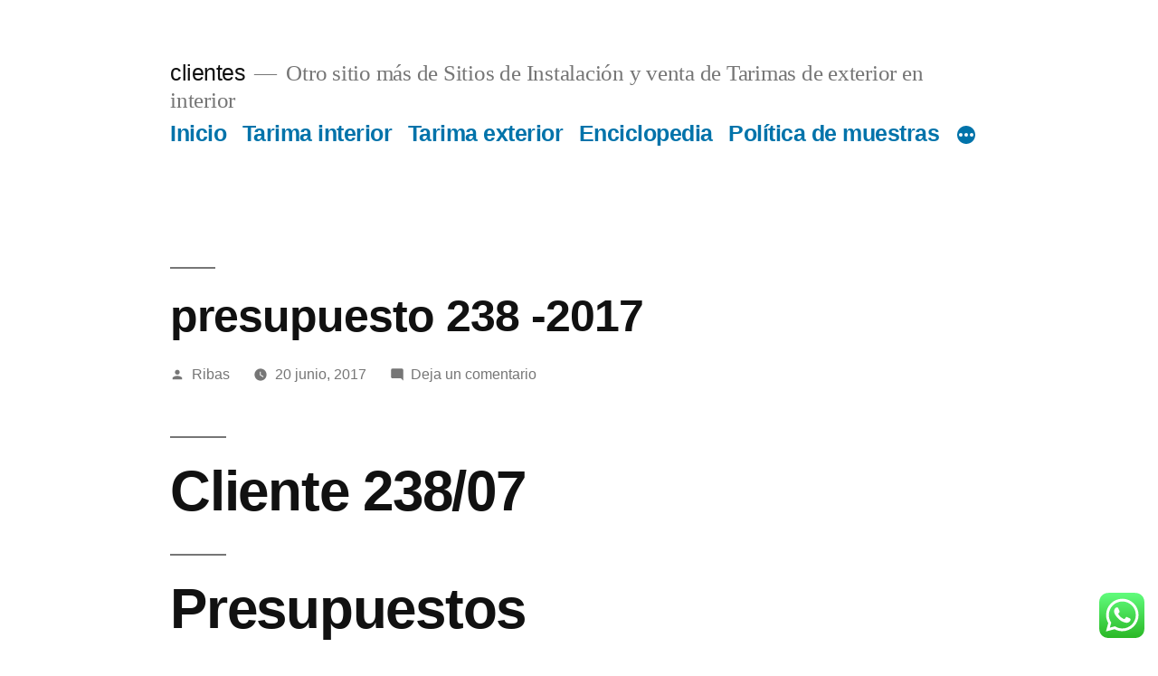

--- FILE ---
content_type: text/html; charset=utf-8
request_url: https://www.google.com/recaptcha/api2/anchor?ar=1&k=6LfKOx8UAAAAADFFEVzisg3fuJ7V4N4wQrCZlfB9&co=aHR0cHM6Ly9pbnN0YWxhY2lvbmRldGFyaW1hcy5jb206NDQz&hl=en&v=PoyoqOPhxBO7pBk68S4YbpHZ&theme=light&size=normal&anchor-ms=20000&execute-ms=30000&cb=4w0ply3q40fo
body_size: 49432
content:
<!DOCTYPE HTML><html dir="ltr" lang="en"><head><meta http-equiv="Content-Type" content="text/html; charset=UTF-8">
<meta http-equiv="X-UA-Compatible" content="IE=edge">
<title>reCAPTCHA</title>
<style type="text/css">
/* cyrillic-ext */
@font-face {
  font-family: 'Roboto';
  font-style: normal;
  font-weight: 400;
  font-stretch: 100%;
  src: url(//fonts.gstatic.com/s/roboto/v48/KFO7CnqEu92Fr1ME7kSn66aGLdTylUAMa3GUBHMdazTgWw.woff2) format('woff2');
  unicode-range: U+0460-052F, U+1C80-1C8A, U+20B4, U+2DE0-2DFF, U+A640-A69F, U+FE2E-FE2F;
}
/* cyrillic */
@font-face {
  font-family: 'Roboto';
  font-style: normal;
  font-weight: 400;
  font-stretch: 100%;
  src: url(//fonts.gstatic.com/s/roboto/v48/KFO7CnqEu92Fr1ME7kSn66aGLdTylUAMa3iUBHMdazTgWw.woff2) format('woff2');
  unicode-range: U+0301, U+0400-045F, U+0490-0491, U+04B0-04B1, U+2116;
}
/* greek-ext */
@font-face {
  font-family: 'Roboto';
  font-style: normal;
  font-weight: 400;
  font-stretch: 100%;
  src: url(//fonts.gstatic.com/s/roboto/v48/KFO7CnqEu92Fr1ME7kSn66aGLdTylUAMa3CUBHMdazTgWw.woff2) format('woff2');
  unicode-range: U+1F00-1FFF;
}
/* greek */
@font-face {
  font-family: 'Roboto';
  font-style: normal;
  font-weight: 400;
  font-stretch: 100%;
  src: url(//fonts.gstatic.com/s/roboto/v48/KFO7CnqEu92Fr1ME7kSn66aGLdTylUAMa3-UBHMdazTgWw.woff2) format('woff2');
  unicode-range: U+0370-0377, U+037A-037F, U+0384-038A, U+038C, U+038E-03A1, U+03A3-03FF;
}
/* math */
@font-face {
  font-family: 'Roboto';
  font-style: normal;
  font-weight: 400;
  font-stretch: 100%;
  src: url(//fonts.gstatic.com/s/roboto/v48/KFO7CnqEu92Fr1ME7kSn66aGLdTylUAMawCUBHMdazTgWw.woff2) format('woff2');
  unicode-range: U+0302-0303, U+0305, U+0307-0308, U+0310, U+0312, U+0315, U+031A, U+0326-0327, U+032C, U+032F-0330, U+0332-0333, U+0338, U+033A, U+0346, U+034D, U+0391-03A1, U+03A3-03A9, U+03B1-03C9, U+03D1, U+03D5-03D6, U+03F0-03F1, U+03F4-03F5, U+2016-2017, U+2034-2038, U+203C, U+2040, U+2043, U+2047, U+2050, U+2057, U+205F, U+2070-2071, U+2074-208E, U+2090-209C, U+20D0-20DC, U+20E1, U+20E5-20EF, U+2100-2112, U+2114-2115, U+2117-2121, U+2123-214F, U+2190, U+2192, U+2194-21AE, U+21B0-21E5, U+21F1-21F2, U+21F4-2211, U+2213-2214, U+2216-22FF, U+2308-230B, U+2310, U+2319, U+231C-2321, U+2336-237A, U+237C, U+2395, U+239B-23B7, U+23D0, U+23DC-23E1, U+2474-2475, U+25AF, U+25B3, U+25B7, U+25BD, U+25C1, U+25CA, U+25CC, U+25FB, U+266D-266F, U+27C0-27FF, U+2900-2AFF, U+2B0E-2B11, U+2B30-2B4C, U+2BFE, U+3030, U+FF5B, U+FF5D, U+1D400-1D7FF, U+1EE00-1EEFF;
}
/* symbols */
@font-face {
  font-family: 'Roboto';
  font-style: normal;
  font-weight: 400;
  font-stretch: 100%;
  src: url(//fonts.gstatic.com/s/roboto/v48/KFO7CnqEu92Fr1ME7kSn66aGLdTylUAMaxKUBHMdazTgWw.woff2) format('woff2');
  unicode-range: U+0001-000C, U+000E-001F, U+007F-009F, U+20DD-20E0, U+20E2-20E4, U+2150-218F, U+2190, U+2192, U+2194-2199, U+21AF, U+21E6-21F0, U+21F3, U+2218-2219, U+2299, U+22C4-22C6, U+2300-243F, U+2440-244A, U+2460-24FF, U+25A0-27BF, U+2800-28FF, U+2921-2922, U+2981, U+29BF, U+29EB, U+2B00-2BFF, U+4DC0-4DFF, U+FFF9-FFFB, U+10140-1018E, U+10190-1019C, U+101A0, U+101D0-101FD, U+102E0-102FB, U+10E60-10E7E, U+1D2C0-1D2D3, U+1D2E0-1D37F, U+1F000-1F0FF, U+1F100-1F1AD, U+1F1E6-1F1FF, U+1F30D-1F30F, U+1F315, U+1F31C, U+1F31E, U+1F320-1F32C, U+1F336, U+1F378, U+1F37D, U+1F382, U+1F393-1F39F, U+1F3A7-1F3A8, U+1F3AC-1F3AF, U+1F3C2, U+1F3C4-1F3C6, U+1F3CA-1F3CE, U+1F3D4-1F3E0, U+1F3ED, U+1F3F1-1F3F3, U+1F3F5-1F3F7, U+1F408, U+1F415, U+1F41F, U+1F426, U+1F43F, U+1F441-1F442, U+1F444, U+1F446-1F449, U+1F44C-1F44E, U+1F453, U+1F46A, U+1F47D, U+1F4A3, U+1F4B0, U+1F4B3, U+1F4B9, U+1F4BB, U+1F4BF, U+1F4C8-1F4CB, U+1F4D6, U+1F4DA, U+1F4DF, U+1F4E3-1F4E6, U+1F4EA-1F4ED, U+1F4F7, U+1F4F9-1F4FB, U+1F4FD-1F4FE, U+1F503, U+1F507-1F50B, U+1F50D, U+1F512-1F513, U+1F53E-1F54A, U+1F54F-1F5FA, U+1F610, U+1F650-1F67F, U+1F687, U+1F68D, U+1F691, U+1F694, U+1F698, U+1F6AD, U+1F6B2, U+1F6B9-1F6BA, U+1F6BC, U+1F6C6-1F6CF, U+1F6D3-1F6D7, U+1F6E0-1F6EA, U+1F6F0-1F6F3, U+1F6F7-1F6FC, U+1F700-1F7FF, U+1F800-1F80B, U+1F810-1F847, U+1F850-1F859, U+1F860-1F887, U+1F890-1F8AD, U+1F8B0-1F8BB, U+1F8C0-1F8C1, U+1F900-1F90B, U+1F93B, U+1F946, U+1F984, U+1F996, U+1F9E9, U+1FA00-1FA6F, U+1FA70-1FA7C, U+1FA80-1FA89, U+1FA8F-1FAC6, U+1FACE-1FADC, U+1FADF-1FAE9, U+1FAF0-1FAF8, U+1FB00-1FBFF;
}
/* vietnamese */
@font-face {
  font-family: 'Roboto';
  font-style: normal;
  font-weight: 400;
  font-stretch: 100%;
  src: url(//fonts.gstatic.com/s/roboto/v48/KFO7CnqEu92Fr1ME7kSn66aGLdTylUAMa3OUBHMdazTgWw.woff2) format('woff2');
  unicode-range: U+0102-0103, U+0110-0111, U+0128-0129, U+0168-0169, U+01A0-01A1, U+01AF-01B0, U+0300-0301, U+0303-0304, U+0308-0309, U+0323, U+0329, U+1EA0-1EF9, U+20AB;
}
/* latin-ext */
@font-face {
  font-family: 'Roboto';
  font-style: normal;
  font-weight: 400;
  font-stretch: 100%;
  src: url(//fonts.gstatic.com/s/roboto/v48/KFO7CnqEu92Fr1ME7kSn66aGLdTylUAMa3KUBHMdazTgWw.woff2) format('woff2');
  unicode-range: U+0100-02BA, U+02BD-02C5, U+02C7-02CC, U+02CE-02D7, U+02DD-02FF, U+0304, U+0308, U+0329, U+1D00-1DBF, U+1E00-1E9F, U+1EF2-1EFF, U+2020, U+20A0-20AB, U+20AD-20C0, U+2113, U+2C60-2C7F, U+A720-A7FF;
}
/* latin */
@font-face {
  font-family: 'Roboto';
  font-style: normal;
  font-weight: 400;
  font-stretch: 100%;
  src: url(//fonts.gstatic.com/s/roboto/v48/KFO7CnqEu92Fr1ME7kSn66aGLdTylUAMa3yUBHMdazQ.woff2) format('woff2');
  unicode-range: U+0000-00FF, U+0131, U+0152-0153, U+02BB-02BC, U+02C6, U+02DA, U+02DC, U+0304, U+0308, U+0329, U+2000-206F, U+20AC, U+2122, U+2191, U+2193, U+2212, U+2215, U+FEFF, U+FFFD;
}
/* cyrillic-ext */
@font-face {
  font-family: 'Roboto';
  font-style: normal;
  font-weight: 500;
  font-stretch: 100%;
  src: url(//fonts.gstatic.com/s/roboto/v48/KFO7CnqEu92Fr1ME7kSn66aGLdTylUAMa3GUBHMdazTgWw.woff2) format('woff2');
  unicode-range: U+0460-052F, U+1C80-1C8A, U+20B4, U+2DE0-2DFF, U+A640-A69F, U+FE2E-FE2F;
}
/* cyrillic */
@font-face {
  font-family: 'Roboto';
  font-style: normal;
  font-weight: 500;
  font-stretch: 100%;
  src: url(//fonts.gstatic.com/s/roboto/v48/KFO7CnqEu92Fr1ME7kSn66aGLdTylUAMa3iUBHMdazTgWw.woff2) format('woff2');
  unicode-range: U+0301, U+0400-045F, U+0490-0491, U+04B0-04B1, U+2116;
}
/* greek-ext */
@font-face {
  font-family: 'Roboto';
  font-style: normal;
  font-weight: 500;
  font-stretch: 100%;
  src: url(//fonts.gstatic.com/s/roboto/v48/KFO7CnqEu92Fr1ME7kSn66aGLdTylUAMa3CUBHMdazTgWw.woff2) format('woff2');
  unicode-range: U+1F00-1FFF;
}
/* greek */
@font-face {
  font-family: 'Roboto';
  font-style: normal;
  font-weight: 500;
  font-stretch: 100%;
  src: url(//fonts.gstatic.com/s/roboto/v48/KFO7CnqEu92Fr1ME7kSn66aGLdTylUAMa3-UBHMdazTgWw.woff2) format('woff2');
  unicode-range: U+0370-0377, U+037A-037F, U+0384-038A, U+038C, U+038E-03A1, U+03A3-03FF;
}
/* math */
@font-face {
  font-family: 'Roboto';
  font-style: normal;
  font-weight: 500;
  font-stretch: 100%;
  src: url(//fonts.gstatic.com/s/roboto/v48/KFO7CnqEu92Fr1ME7kSn66aGLdTylUAMawCUBHMdazTgWw.woff2) format('woff2');
  unicode-range: U+0302-0303, U+0305, U+0307-0308, U+0310, U+0312, U+0315, U+031A, U+0326-0327, U+032C, U+032F-0330, U+0332-0333, U+0338, U+033A, U+0346, U+034D, U+0391-03A1, U+03A3-03A9, U+03B1-03C9, U+03D1, U+03D5-03D6, U+03F0-03F1, U+03F4-03F5, U+2016-2017, U+2034-2038, U+203C, U+2040, U+2043, U+2047, U+2050, U+2057, U+205F, U+2070-2071, U+2074-208E, U+2090-209C, U+20D0-20DC, U+20E1, U+20E5-20EF, U+2100-2112, U+2114-2115, U+2117-2121, U+2123-214F, U+2190, U+2192, U+2194-21AE, U+21B0-21E5, U+21F1-21F2, U+21F4-2211, U+2213-2214, U+2216-22FF, U+2308-230B, U+2310, U+2319, U+231C-2321, U+2336-237A, U+237C, U+2395, U+239B-23B7, U+23D0, U+23DC-23E1, U+2474-2475, U+25AF, U+25B3, U+25B7, U+25BD, U+25C1, U+25CA, U+25CC, U+25FB, U+266D-266F, U+27C0-27FF, U+2900-2AFF, U+2B0E-2B11, U+2B30-2B4C, U+2BFE, U+3030, U+FF5B, U+FF5D, U+1D400-1D7FF, U+1EE00-1EEFF;
}
/* symbols */
@font-face {
  font-family: 'Roboto';
  font-style: normal;
  font-weight: 500;
  font-stretch: 100%;
  src: url(//fonts.gstatic.com/s/roboto/v48/KFO7CnqEu92Fr1ME7kSn66aGLdTylUAMaxKUBHMdazTgWw.woff2) format('woff2');
  unicode-range: U+0001-000C, U+000E-001F, U+007F-009F, U+20DD-20E0, U+20E2-20E4, U+2150-218F, U+2190, U+2192, U+2194-2199, U+21AF, U+21E6-21F0, U+21F3, U+2218-2219, U+2299, U+22C4-22C6, U+2300-243F, U+2440-244A, U+2460-24FF, U+25A0-27BF, U+2800-28FF, U+2921-2922, U+2981, U+29BF, U+29EB, U+2B00-2BFF, U+4DC0-4DFF, U+FFF9-FFFB, U+10140-1018E, U+10190-1019C, U+101A0, U+101D0-101FD, U+102E0-102FB, U+10E60-10E7E, U+1D2C0-1D2D3, U+1D2E0-1D37F, U+1F000-1F0FF, U+1F100-1F1AD, U+1F1E6-1F1FF, U+1F30D-1F30F, U+1F315, U+1F31C, U+1F31E, U+1F320-1F32C, U+1F336, U+1F378, U+1F37D, U+1F382, U+1F393-1F39F, U+1F3A7-1F3A8, U+1F3AC-1F3AF, U+1F3C2, U+1F3C4-1F3C6, U+1F3CA-1F3CE, U+1F3D4-1F3E0, U+1F3ED, U+1F3F1-1F3F3, U+1F3F5-1F3F7, U+1F408, U+1F415, U+1F41F, U+1F426, U+1F43F, U+1F441-1F442, U+1F444, U+1F446-1F449, U+1F44C-1F44E, U+1F453, U+1F46A, U+1F47D, U+1F4A3, U+1F4B0, U+1F4B3, U+1F4B9, U+1F4BB, U+1F4BF, U+1F4C8-1F4CB, U+1F4D6, U+1F4DA, U+1F4DF, U+1F4E3-1F4E6, U+1F4EA-1F4ED, U+1F4F7, U+1F4F9-1F4FB, U+1F4FD-1F4FE, U+1F503, U+1F507-1F50B, U+1F50D, U+1F512-1F513, U+1F53E-1F54A, U+1F54F-1F5FA, U+1F610, U+1F650-1F67F, U+1F687, U+1F68D, U+1F691, U+1F694, U+1F698, U+1F6AD, U+1F6B2, U+1F6B9-1F6BA, U+1F6BC, U+1F6C6-1F6CF, U+1F6D3-1F6D7, U+1F6E0-1F6EA, U+1F6F0-1F6F3, U+1F6F7-1F6FC, U+1F700-1F7FF, U+1F800-1F80B, U+1F810-1F847, U+1F850-1F859, U+1F860-1F887, U+1F890-1F8AD, U+1F8B0-1F8BB, U+1F8C0-1F8C1, U+1F900-1F90B, U+1F93B, U+1F946, U+1F984, U+1F996, U+1F9E9, U+1FA00-1FA6F, U+1FA70-1FA7C, U+1FA80-1FA89, U+1FA8F-1FAC6, U+1FACE-1FADC, U+1FADF-1FAE9, U+1FAF0-1FAF8, U+1FB00-1FBFF;
}
/* vietnamese */
@font-face {
  font-family: 'Roboto';
  font-style: normal;
  font-weight: 500;
  font-stretch: 100%;
  src: url(//fonts.gstatic.com/s/roboto/v48/KFO7CnqEu92Fr1ME7kSn66aGLdTylUAMa3OUBHMdazTgWw.woff2) format('woff2');
  unicode-range: U+0102-0103, U+0110-0111, U+0128-0129, U+0168-0169, U+01A0-01A1, U+01AF-01B0, U+0300-0301, U+0303-0304, U+0308-0309, U+0323, U+0329, U+1EA0-1EF9, U+20AB;
}
/* latin-ext */
@font-face {
  font-family: 'Roboto';
  font-style: normal;
  font-weight: 500;
  font-stretch: 100%;
  src: url(//fonts.gstatic.com/s/roboto/v48/KFO7CnqEu92Fr1ME7kSn66aGLdTylUAMa3KUBHMdazTgWw.woff2) format('woff2');
  unicode-range: U+0100-02BA, U+02BD-02C5, U+02C7-02CC, U+02CE-02D7, U+02DD-02FF, U+0304, U+0308, U+0329, U+1D00-1DBF, U+1E00-1E9F, U+1EF2-1EFF, U+2020, U+20A0-20AB, U+20AD-20C0, U+2113, U+2C60-2C7F, U+A720-A7FF;
}
/* latin */
@font-face {
  font-family: 'Roboto';
  font-style: normal;
  font-weight: 500;
  font-stretch: 100%;
  src: url(//fonts.gstatic.com/s/roboto/v48/KFO7CnqEu92Fr1ME7kSn66aGLdTylUAMa3yUBHMdazQ.woff2) format('woff2');
  unicode-range: U+0000-00FF, U+0131, U+0152-0153, U+02BB-02BC, U+02C6, U+02DA, U+02DC, U+0304, U+0308, U+0329, U+2000-206F, U+20AC, U+2122, U+2191, U+2193, U+2212, U+2215, U+FEFF, U+FFFD;
}
/* cyrillic-ext */
@font-face {
  font-family: 'Roboto';
  font-style: normal;
  font-weight: 900;
  font-stretch: 100%;
  src: url(//fonts.gstatic.com/s/roboto/v48/KFO7CnqEu92Fr1ME7kSn66aGLdTylUAMa3GUBHMdazTgWw.woff2) format('woff2');
  unicode-range: U+0460-052F, U+1C80-1C8A, U+20B4, U+2DE0-2DFF, U+A640-A69F, U+FE2E-FE2F;
}
/* cyrillic */
@font-face {
  font-family: 'Roboto';
  font-style: normal;
  font-weight: 900;
  font-stretch: 100%;
  src: url(//fonts.gstatic.com/s/roboto/v48/KFO7CnqEu92Fr1ME7kSn66aGLdTylUAMa3iUBHMdazTgWw.woff2) format('woff2');
  unicode-range: U+0301, U+0400-045F, U+0490-0491, U+04B0-04B1, U+2116;
}
/* greek-ext */
@font-face {
  font-family: 'Roboto';
  font-style: normal;
  font-weight: 900;
  font-stretch: 100%;
  src: url(//fonts.gstatic.com/s/roboto/v48/KFO7CnqEu92Fr1ME7kSn66aGLdTylUAMa3CUBHMdazTgWw.woff2) format('woff2');
  unicode-range: U+1F00-1FFF;
}
/* greek */
@font-face {
  font-family: 'Roboto';
  font-style: normal;
  font-weight: 900;
  font-stretch: 100%;
  src: url(//fonts.gstatic.com/s/roboto/v48/KFO7CnqEu92Fr1ME7kSn66aGLdTylUAMa3-UBHMdazTgWw.woff2) format('woff2');
  unicode-range: U+0370-0377, U+037A-037F, U+0384-038A, U+038C, U+038E-03A1, U+03A3-03FF;
}
/* math */
@font-face {
  font-family: 'Roboto';
  font-style: normal;
  font-weight: 900;
  font-stretch: 100%;
  src: url(//fonts.gstatic.com/s/roboto/v48/KFO7CnqEu92Fr1ME7kSn66aGLdTylUAMawCUBHMdazTgWw.woff2) format('woff2');
  unicode-range: U+0302-0303, U+0305, U+0307-0308, U+0310, U+0312, U+0315, U+031A, U+0326-0327, U+032C, U+032F-0330, U+0332-0333, U+0338, U+033A, U+0346, U+034D, U+0391-03A1, U+03A3-03A9, U+03B1-03C9, U+03D1, U+03D5-03D6, U+03F0-03F1, U+03F4-03F5, U+2016-2017, U+2034-2038, U+203C, U+2040, U+2043, U+2047, U+2050, U+2057, U+205F, U+2070-2071, U+2074-208E, U+2090-209C, U+20D0-20DC, U+20E1, U+20E5-20EF, U+2100-2112, U+2114-2115, U+2117-2121, U+2123-214F, U+2190, U+2192, U+2194-21AE, U+21B0-21E5, U+21F1-21F2, U+21F4-2211, U+2213-2214, U+2216-22FF, U+2308-230B, U+2310, U+2319, U+231C-2321, U+2336-237A, U+237C, U+2395, U+239B-23B7, U+23D0, U+23DC-23E1, U+2474-2475, U+25AF, U+25B3, U+25B7, U+25BD, U+25C1, U+25CA, U+25CC, U+25FB, U+266D-266F, U+27C0-27FF, U+2900-2AFF, U+2B0E-2B11, U+2B30-2B4C, U+2BFE, U+3030, U+FF5B, U+FF5D, U+1D400-1D7FF, U+1EE00-1EEFF;
}
/* symbols */
@font-face {
  font-family: 'Roboto';
  font-style: normal;
  font-weight: 900;
  font-stretch: 100%;
  src: url(//fonts.gstatic.com/s/roboto/v48/KFO7CnqEu92Fr1ME7kSn66aGLdTylUAMaxKUBHMdazTgWw.woff2) format('woff2');
  unicode-range: U+0001-000C, U+000E-001F, U+007F-009F, U+20DD-20E0, U+20E2-20E4, U+2150-218F, U+2190, U+2192, U+2194-2199, U+21AF, U+21E6-21F0, U+21F3, U+2218-2219, U+2299, U+22C4-22C6, U+2300-243F, U+2440-244A, U+2460-24FF, U+25A0-27BF, U+2800-28FF, U+2921-2922, U+2981, U+29BF, U+29EB, U+2B00-2BFF, U+4DC0-4DFF, U+FFF9-FFFB, U+10140-1018E, U+10190-1019C, U+101A0, U+101D0-101FD, U+102E0-102FB, U+10E60-10E7E, U+1D2C0-1D2D3, U+1D2E0-1D37F, U+1F000-1F0FF, U+1F100-1F1AD, U+1F1E6-1F1FF, U+1F30D-1F30F, U+1F315, U+1F31C, U+1F31E, U+1F320-1F32C, U+1F336, U+1F378, U+1F37D, U+1F382, U+1F393-1F39F, U+1F3A7-1F3A8, U+1F3AC-1F3AF, U+1F3C2, U+1F3C4-1F3C6, U+1F3CA-1F3CE, U+1F3D4-1F3E0, U+1F3ED, U+1F3F1-1F3F3, U+1F3F5-1F3F7, U+1F408, U+1F415, U+1F41F, U+1F426, U+1F43F, U+1F441-1F442, U+1F444, U+1F446-1F449, U+1F44C-1F44E, U+1F453, U+1F46A, U+1F47D, U+1F4A3, U+1F4B0, U+1F4B3, U+1F4B9, U+1F4BB, U+1F4BF, U+1F4C8-1F4CB, U+1F4D6, U+1F4DA, U+1F4DF, U+1F4E3-1F4E6, U+1F4EA-1F4ED, U+1F4F7, U+1F4F9-1F4FB, U+1F4FD-1F4FE, U+1F503, U+1F507-1F50B, U+1F50D, U+1F512-1F513, U+1F53E-1F54A, U+1F54F-1F5FA, U+1F610, U+1F650-1F67F, U+1F687, U+1F68D, U+1F691, U+1F694, U+1F698, U+1F6AD, U+1F6B2, U+1F6B9-1F6BA, U+1F6BC, U+1F6C6-1F6CF, U+1F6D3-1F6D7, U+1F6E0-1F6EA, U+1F6F0-1F6F3, U+1F6F7-1F6FC, U+1F700-1F7FF, U+1F800-1F80B, U+1F810-1F847, U+1F850-1F859, U+1F860-1F887, U+1F890-1F8AD, U+1F8B0-1F8BB, U+1F8C0-1F8C1, U+1F900-1F90B, U+1F93B, U+1F946, U+1F984, U+1F996, U+1F9E9, U+1FA00-1FA6F, U+1FA70-1FA7C, U+1FA80-1FA89, U+1FA8F-1FAC6, U+1FACE-1FADC, U+1FADF-1FAE9, U+1FAF0-1FAF8, U+1FB00-1FBFF;
}
/* vietnamese */
@font-face {
  font-family: 'Roboto';
  font-style: normal;
  font-weight: 900;
  font-stretch: 100%;
  src: url(//fonts.gstatic.com/s/roboto/v48/KFO7CnqEu92Fr1ME7kSn66aGLdTylUAMa3OUBHMdazTgWw.woff2) format('woff2');
  unicode-range: U+0102-0103, U+0110-0111, U+0128-0129, U+0168-0169, U+01A0-01A1, U+01AF-01B0, U+0300-0301, U+0303-0304, U+0308-0309, U+0323, U+0329, U+1EA0-1EF9, U+20AB;
}
/* latin-ext */
@font-face {
  font-family: 'Roboto';
  font-style: normal;
  font-weight: 900;
  font-stretch: 100%;
  src: url(//fonts.gstatic.com/s/roboto/v48/KFO7CnqEu92Fr1ME7kSn66aGLdTylUAMa3KUBHMdazTgWw.woff2) format('woff2');
  unicode-range: U+0100-02BA, U+02BD-02C5, U+02C7-02CC, U+02CE-02D7, U+02DD-02FF, U+0304, U+0308, U+0329, U+1D00-1DBF, U+1E00-1E9F, U+1EF2-1EFF, U+2020, U+20A0-20AB, U+20AD-20C0, U+2113, U+2C60-2C7F, U+A720-A7FF;
}
/* latin */
@font-face {
  font-family: 'Roboto';
  font-style: normal;
  font-weight: 900;
  font-stretch: 100%;
  src: url(//fonts.gstatic.com/s/roboto/v48/KFO7CnqEu92Fr1ME7kSn66aGLdTylUAMa3yUBHMdazQ.woff2) format('woff2');
  unicode-range: U+0000-00FF, U+0131, U+0152-0153, U+02BB-02BC, U+02C6, U+02DA, U+02DC, U+0304, U+0308, U+0329, U+2000-206F, U+20AC, U+2122, U+2191, U+2193, U+2212, U+2215, U+FEFF, U+FFFD;
}

</style>
<link rel="stylesheet" type="text/css" href="https://www.gstatic.com/recaptcha/releases/PoyoqOPhxBO7pBk68S4YbpHZ/styles__ltr.css">
<script nonce="mYy2MLzetW8drvamDB2nVw" type="text/javascript">window['__recaptcha_api'] = 'https://www.google.com/recaptcha/api2/';</script>
<script type="text/javascript" src="https://www.gstatic.com/recaptcha/releases/PoyoqOPhxBO7pBk68S4YbpHZ/recaptcha__en.js" nonce="mYy2MLzetW8drvamDB2nVw">
      
    </script></head>
<body><div id="rc-anchor-alert" class="rc-anchor-alert"></div>
<input type="hidden" id="recaptcha-token" value="[base64]">
<script type="text/javascript" nonce="mYy2MLzetW8drvamDB2nVw">
      recaptcha.anchor.Main.init("[\x22ainput\x22,[\x22bgdata\x22,\x22\x22,\[base64]/[base64]/[base64]/[base64]/cjw8ejpyPj4+eil9Y2F0Y2gobCl7dGhyb3cgbDt9fSxIPWZ1bmN0aW9uKHcsdCx6KXtpZih3PT0xOTR8fHc9PTIwOCl0LnZbd10/dC52W3ddLmNvbmNhdCh6KTp0LnZbd109b2Yoeix0KTtlbHNle2lmKHQuYkImJnchPTMxNylyZXR1cm47dz09NjZ8fHc9PTEyMnx8dz09NDcwfHx3PT00NHx8dz09NDE2fHx3PT0zOTd8fHc9PTQyMXx8dz09Njh8fHc9PTcwfHx3PT0xODQ/[base64]/[base64]/[base64]/bmV3IGRbVl0oSlswXSk6cD09Mj9uZXcgZFtWXShKWzBdLEpbMV0pOnA9PTM/bmV3IGRbVl0oSlswXSxKWzFdLEpbMl0pOnA9PTQ/[base64]/[base64]/[base64]/[base64]\x22,\[base64]\\u003d\\u003d\x22,\x22YsOUwogzQHzCnsOrwpTCiX/DpsOUw4DCkcKCe15MazfCpSTClsKMNzjDhg7DsxbDuMOtw7RCwohPw53CjMK6wpDCqsK9ckTDtsKQw51REhw5wrs2JMO1O8KhOMKIwod6wq/Dl8Okw7xNW8Kewp3DqS0dwpXDk8OcacKewrQ7VMO/d8KcJ8OeccOfw7rDtk7DpsKpJMKHVyjCtB/DlmURwpl2w6PDoGzCqH3Cm8KPXcODbwvDq8OxDcKKXMOpJRzCkMO5woLDoldwKcOhHsKFw6rDgDPDtsOVwo3CgMKmRsK/w4TCmMOWw7HDvC8iAMKlTsOmHggzUsO8TAfDqSLDhcK+bMKJSsK4wqDCkMKvGirCisKxwpbCryFKw5TCiVA/RcO0Xy5MwqnDrgXDjMKsw6XCqsOvw7g4JsOhwpfCvcKmGMOMwr82wo7DvMKKwo7CpcKpDhU2wpRwfE3DmkDCvk7CpiDDukvDn8OATj4xw6bCokLDokIlUyfCj8OoKcOJwr/CvsKILsOJw73DrcOLw4hDQ2cmRG0yVQ8Jw4nDjcOUwrjDsnQiZDQHwoDCkx50XcOcR1psdcO6OV05fDDCicOtwoYRPVHDknbDlUbCuMOOVcOVw5kLdMOIw6jDpm/[base64]/[base64]/wpcxf19bwozCuwFcw5dUw7PCm8Kbw7fDv8OxAVY2wrV/[base64]/[base64]/DlH4nbsOSUMKNFcOTLcOfIcKrw5EiwowTwrPDrcK1Yg9XSMKRw6LCiEbDjWNTEsKdMmYLI0zDgldHQWfCjAjDrMOiw7zCpXhGwqjCi00Xcg5ddcOqwp0pw5Rsw5VqE1/ChmAFwrhsRUXCjTjDhgXDmsK7w4DChnZxN8OjwrjDvMOhNWg5a3BEwqcbZcOewqzCj0dMw5YqZzwXw7RVw7bCtQk0VB9uw7prXsOLLMKowqrDmMKNw5Jaw7jCliXCpMOYw4olfMKBwrRQwrpuJGIKw6dXP8OwPQbDn8K+HsOMe8OrOsKeOcKtez7CgMK/ScO6w4JmOy8xw4zCq2jDtj/[base64]/wo8Nwp3CrMKqCVPCl8OSZnwrwoEtWiTDkVDDhkzDvBvCsWVJw7wow516w6djw7ASw4HDq8OQY8KTV8KUwqHCrMO6woZTRcOKDCzCtMKAw4jCmcKNwoVWFU3Cmn7ClsK/[base64]/DrcOQw6jDuMK+w6vDv1HDusKpKE3Cv8ORw5DDkMK4w7RvNHMnw4V8J8KywrNtw4UhAcKgAgjCucKhw6zDiMOhwpvDsiBYw7gOFMOIw4rDuwrDhcO5N8O0w6l+w68Kw6tmwqZTb1HDlGUlw4kBfsO8w7hSBMKvfMOPOBlVw77DnSjCpX/CqnrDrjPCp0LDknouehvCrH7DhnRvZcOdwq8LwrhXwoc0wqhAw7lBVsO/Jh7DjlR8KMKxw6VsX1Fbw6hzPMKww4lrw7/DqMOTwr0CJcOzwo04FMK7wpnDpsKhw6jCiDY2wq7CiidhA8KpdsOyGsK4w7ofwqsDwpwieX/[base64]/[base64]/CmMKGbMKJwrPDucO7w64OPi91w79DNsKwwpLCijHCt8KWw4cGwqfCpsKaw6/Cvztmw5fDjzhfbMKMFTZXwpXDssOLw6HDuzZ1f8OPOcO1w4hGXMOpIHNYwqUiZ8OmwoEIwoEsw6nCsmgHw5/[base64]/DkDQddVLCr8KAHinDi8Ofw7krPH3CiBLDv8Obwos4w4zDqcOkYTzDo8Oww4QOVcKmwq3DscO9Gj49SlbDs3IowrBRL8KeBMOCwqcJwphZw7LChsOIDsK0w7A0wonCjMOXwpMgw5zCjXLDtMOSKwVywrLCjhc+KsKdQsOPwoDCscOqw7rDqm/[base64]/Dv8OMb0LDrMKeLRh+F8KQMR9WwqTDm8OUZHsjw7BKZCY/w4w2BCzDncK7wr8KZ8Oaw5PCiMKeLBDCicO4wrbDokjDgsOfw6dmw7RLGC3CmcOuK8KbRg7Dq8OMCkjCjMKgwpFND0Uww6oFPXFbTsOHwpp5wpXCk8OAw410Sx/CgmMEwpVFw5UGw5YUw64Ow4HCj8O3w5sEVMKNCCjDo8K3wrpLwrHDgGvDscOhw4c+G0Z8w4jDl8Kbw51QLBJzw6jCk1PCucOuMMKqw5fCo0F/wpBuw7Izwp7CrsKyw5d3RXrDhDrDgjvCu8K3CcOBwokqwr7DvsO3JljCn0XCiDDCm0TClMK5AcObacKXTX3DmsK7w4XCmcOffMKQw5vDgsK6WcK1IcOgP8Oyw6cAUMOmMcK5w7fCu8KRw6c2wqNrwok2w7Enw6rDlMK/w57CuMK+YyNzGCUVM0p0wqZbw7rDnsOywqjCtGPCksKuXBViw41QDkZ4w4NMExXDsxHCpXw6woJQwqw5wp51w4YAwq/DkRAlTMOSw7fCtQNGwqzDiU3DtsKXc8KYw7TDk8K1woHDnsOdw7PDmgrCjH5Gw7DClxJHEMOmwp4LwobCpRDChcKrW8K9wrTDicO/EcKkwqt1DQbCm8KETg5eOXY/EElrF1TDjsKcZloDw79vw6MOejtowpjDocKDRRdtSsKdXmRrUAcwV8O/U8O9DsKsJMK1wqAEw5ARwrY2wqcbw5xBeQ87BVFAwpQsZiTDqMKZw4ZiwqXCgS3DlwfDqcKbw5jCvC/Dj8K9YsKBwq0wwrXClVUGIDMbKsK+NyADMcObHcKzaALChzDDksKXPjZiwqIew79xwqfDgcOudioTWcKiw67Cm3DDngTCksKRwrbCiFZZdHArwqJcwpHCrFjDhmvChzFiw7bCi0vCrFbCqU3Di8OTw4gpw4NUCCzDrMKBwog/w4YuE8K1w4zCt8O3w7LCnABAwpXCusO4P8O6wpXDtcOBw5Bvw7vCgMK8w4o3wofCkMOzw5Fcw4XCj2w/wrbCusKvw6R2w4BRwqxac8OYZBzDslXDsMK1wqRGwpTDpcOZD17CtMKQwpzCvmBkPcKrw5RTworDtcK/b8OgRCfDnxbDvzPDjTp4AsKgShrCu8OxwoF2wqwlbsKFw7DCpxzDmsOaAnPCn3gYCMKZf8KwC2LDhTHCv2LDintufsKwwoDDs2FrEk0OTx5fB3I2w4phJx/[base64]/Dv8Ozwrw9DgEywrcodcKgw7zCm1bDg0vClz7CssOLw5FAwqLDvMKXwrDClz9BaMOhwqTDisOvwrxAL2DDgMOewr5TfcKbw77CnMOvw4rCsMKKw7zCmTrDvcKnwrR0w5J/w5QwDcO3c8OVw7hME8KIw6vCtMOuw6cMVzYdQSvDk2XCu2PDjGTCjHc8UsKGSMOzPsK4QSNNwpE8OyTDnm/Cn8O7CsKFw47CvWh0wrERGsOxGcOHwpZ0UcKCQ8KIGilBw6tbf3l3aMOTwp/DoxHCrBd5w6/DhcK+RcKfw5vDigXCuMKrZMOWEyJwNMKoTlBwwoMtwp4Lw45zw7YVw4xLQsOYw7snwrLDvcOxwqdiwoPDgGhCWcKgdsKLAMKww57DuXkpUMKQFcKzQ1bCsF/DrxnDhwVvTXLCkjEpw7vDuVrDrlhCW8K3w6zDoMOGw7HCjAZ6HsO6HisXw4BVw7TDmS/Cv8Kzw7xuw4/[base64]/DtsO0wpHDjMOUVcO1w5RCw69ddg5ibkh5OT7Clmp4w5AQw7jDgcO7w7HDi8O/cMOMwrgvN8K5ZsOkwp/CmHopZCrCiVjDjlnDnMK/w5TCncOmwpd+w44KehnDuS/CuEjCvT7DscOcw4JOHMKrwq4xTMKnDcOGPMOxw5/[base64]/[base64]/DhG8Rw7vDnMOyBsOyFnQdw6zCsUMAwpliVMOIwovCrX3DusKXwrJGOMOywpLCgCPDjzLCm8KHLTQ6wrhIGkF+asKmwoMrG3vCvsOPwrk4w4/DgsKVNQoIwr1hwoLDssKkcQoGdcKKP29JwqcSwoPDuFMrFcKRw6AMO05RHW9nMlkxw44/YcO/DMO1RQrDgsOYb1LDoFDCo8OOS8KPLFslW8Ogw5ZoZMORfSXDp8OzBMKrw6UMwpU9DFjDsMO8RsOmb3PCucK7w40Vw7IQw6vCpsOZw7A8YV0wXsKLw58GKcObwrcNwqJ/[base64]/wphPw6ZyB8OYZGNzwrUsYMKpCkUlwqpHw6XCjUcpw79Rw7dTw4bDgThJAAk1BsKrSsOREMK/ZkgsVcOlwrbCv8OswoU1TsKlY8Kjw47DmsK3M8ONwpHCilxoD8KDdEoddMKSwqdvTlnDusKMwoBcXGBJwo9Nb8OYw5d/ZMOzwqzDqXsif2E7w6QGwrgMOWgvWMOwYsK2YB7CgcOswqTCqFp/UMKESn48worDmcKPLMO8JcKEwrEtwqfCpE5Dwq81TAjDqXkMw60RMVzCvsO+bGFeZUPDsMO5EHrCgzjDhg10RikOwqzDukXDrVpIwovDuj0rwrUkwpwrCMOEw5hmEW7DjMKGw79QURkvHMOSw7TDkkdPMR3DtjXCqsOMwoN/[base64]/DlTvChxJ2wqNGVFFzw6TCosKTax/Dr8O0w7PCvGBpwo8Lw4jDhDzCvMKODcKUwrPDnMKHw63CtHXDmcOvwqxuGQ/DscKQw4fDnW96w7pyCivDrwx1YMOuw4nDlV1fw4FNKUnDmcKsfXgjfnsAw4jCjMOvWGDDmi9nwqsBw7XCjMOwGcKNIMK/w4xkw7JSFcOmwq/Dt8KGShfCq0/DqUJ1wqjCgWNcD8KbFQdEORFVwpXCsMO2P1BKBzTCgMKAw5Ngw77Dm8K+IsOfTsO3w5LCtg0aPmfDs3skwooOwoHDoMOGAWlMwpjChxRKw67CqcOxCsOKc8KGXANzw6nDrhHCnUTCn3RzWMKEw7R9URQ/wrR6Wy7Chy0aa8KPwqjCqC5pw4PCuzLChcOJwr3DqxnDp8KREsKgw5nCnQ3Dp8O6wpLCnELCnD18wooxwr8+ME3CocOdw4DDpcOxcsOyBGvCsMOpeCYew4oHTBfDlxvCk31IEMODV37CsUXDucK6w47Cq8KjUTU2wqLDj8O/wpsHw5Ebw4/Dhi7CucKsw6Zvw6pZw49hw4V4FMK2B2rDu8OywrDCpcKYOsKFw57Dpm4Wa8O1cnLDkmxnQ8KBeMOsw6F9eE4IwqwVwr/[base64]/Dk8KPw5wAOcO3KMOFV8OCCWRULxjClMOPCcK6w6/[base64]/DkxsXSsOzw5oYElgnw4htw7BVJcObbsKIw5XDkDoaXcOaIWbClCI5w4ZaYnXCkMKBw4MnwqnCkcKLJ2UQwo5+XAB7wp13EsOjwp9GWsOUw5bCq2ZOwrnDnsOkwqcnQ1R7H8OUCjN9w5szPMKow7rDoMKqw6RJw7fDjEt0w4hbwoNPMA0WD8KvAG/DsHHChMOFw7xSw7pPw7MCd0plRcKeOD3DtcK+ccKmD3t/ezHDnldQwpDDtX14W8K4w7B7w6NGw6Eew5AZQ247GsOTYcOPw71Uwq9Vw4/[base64]/w7zDg0YeD8Osw4bDlcOiHV5Kw7DCulHDqBTDoBHCpcKzdDVbN8OyZsOjwoJrw77CmzLCpMK+w7fCtMOzwoITYGpALMOrRCTDjsOWcDp6w4gTwq3CtsO8w7vCpMKEwoTCn2kmw6fDo8KGwoIAwrjDuAdQwpPCtsKyw5J8wqwKKcK1JcOLw6PDphl+BwBCwozDhsO/woTDr1vDpmTCpA/CqlzDmB7Cmndbwog3dmTCs8OYw4zCl8KowpBjGjvCiMKbw43CpGJfOMKXw5jCsSZHwpB1CQwNwoEgLTLDh3xvw5UPIktiwo3CgVI8wrddMMKudhvDgVzCnMOTwqPDkcKBdcK4wqg9wrHCpsKSwrZ4C8OTwr/CnMKRRcKwexvCjsOLDwfDkkhhEcKCwrzCn8Oea8KLacOYwrLCi13DvT7CsgbCg1/ChcKEOWs1wpZqw7PDmcOhFkvDgiLCsSUQwrrCvMKIGsOEwr8Sw4QgwpfCi8OkCsKzEFnDj8Kpw7LCg1zCv2zCs8Oxw7ZECsKfTQhAF8KyLcOEU8K9HUR9L8KUwp93IULCrMOaW8K7w4JYwrlWaShYw6tpw4nDnsKQecOWwoY4wq/[base64]/Ds8OEFSHDmCxsw5VkX0VILcOJw6RlCMKiw5TCllbCoW/DmMKQw7jDuhVzw7DDoBgkAcOewrTCtijCgi0tw7PCkFg1woTCkcKYQ8OxbMKsw5jDk2NkfQjDiCVEwoRlIhjCjyZNwqbCssO5P3w7wrhtwoxUwp0Ow4wcJsO/SsOrwpInwqgMETXDh3UGfsOowq7DqG1wwoRvw7zDisOEG8O4NMOsJR8AwqBgwqbCu8OARsKDHFd9BsOePDrCvEXDq0fCtcKMfsOgwp4pEMOrwozCpx0Zw6jCm8OmVMO9wpjCs1LCl1Vjwrh6w68Vwqc4wpIGw54tTsKadcOew6LDocOHCMKTFQfDnAcJVMOAwr/[base64]/Cqm/DlcOIw6wsfU5/wp5Vw4hNw4HDiTbCgcKnw78iwpByw7jDmz0DCnrDs3vCsWpiZDg0aMO1wqgyYMKJw6XCl8KXS8Owwr3Co8OcLzttAjfDp8O7w4MTRyDCok4ycngmNcOQCQHChsKsw6w+YzVLYS3DkcKkAMKqN8KhwrrDkcOVLkTChm7DsT0Nw6/[base64]/DgTLCgw7DvcOpV8KQXVLCqcOMX09QO0FGJ2DCl1hsazd5NMKEw4/DmcKSf8OeJsKTKMKzRWsROywmw4zCmcONY2dgw7PCoEPCmsO6woDDsHrClGojw75/w6wrBcKnwrTDiVYSwpvCglnCncKdDcOlw7o7S8KaVS4+J8Kgw6Bqw6/DhgvCh8ORw7bDp8Kiwocsw6/CpVDDsMKaN8KGw4rClcKIwp3Cr2zCqXhKcGnClXsrw444w7LCvi/[base64]/EFALwpfCkwsnwrfDsnFOwqUJwrZBT2DCscODw5bCpcKIST/ClwbDosKPA8Kvwot5BEfDt33DmxUPDcOzw4ZeasKxaCrCmlrDoxFUw4tWCT3DoMKhwr4ew77DhUnDmEksPw9wHMOVdxJYw4BJPcO/w5lCw4UPZR4tw50Gw7nDhMOHOMOmw6vCpAnDvkQ/d1TDrcKgCgxHw4/CqDbCjcKNw4dRSi7DpcO5M2fDrsO8GHMBTsK0f8OMw6VIRHDDocO8w6jDonbCr8OqaMKNZMK7ZsOtfDQQNcKIwq3DqQgCwqstKUnDmy/DtwnChsO6VQsSw5vDssODwqjDvcK4woY+wpQXwpkPwqprwrMwwr/[base64]/woLCmsKWwqzDtcOxDcKjwpseU8Knw7p+wqDCowk9wrJEw4rCjzLCtS0DM8OqLMOZSShtwpQmYcKHHMOETgV7AHvDoA3DuxPCtjnDhsOPOsO7wqjDoitcwoMwQsKTUyzCocOAw79VZE0ww4UXw5pbP8OfwqMtAT/DugEhwqJPwqgxZ2Y7w4HDpMOWRVPCtyLCgsKmIMKjGcKtHAohWsKiw5XCmcKHw453Y8K8wqxTKh1DcjnDt8KXwrVDwoElMcKsw4QaDQN0dBzCoz11wo/[base64]/MA45wqxuTMOCE3AdwqrDgSzDt1ZLwp9MC2/Du8K3OUdhO1nDv8O4wpwDG8OWw5DCoMO/w4HDkDsnfHnDlsKAwpPDmXgPwrbDoMO1wrwDwqvCtsKdwoLCtsKUaRYwwqDCtlrDu1wSwqfCgcKdwpswLcK5w4pSJsOdwqYnNsOBwpTCssKtUMOYP8K2w5XCoRvDosKRw5oOZMONGsKMe8Okw5XCvMORC8OKTw7DmBYJw5J/w4TDhMOVNcK/HsOJaMO2GywfSx3DqivCp8KaWhVAw7EHw6HDp3V8OzzCuDR2WMO5csOiwojDmMKSw47CpjDDkkTDtlktwprCsCjDs8Oqwp/DnljDhsKRwqBGwqRvw4gow5EeGQ/Csx/[base64]/wrLDnit3w7QbGhdyLFt9wrIoTl8pYnoKDA/CpzFHw4fCsy3Cp8Oowo7CiVReCm8Qwo/DgHbChMO0w7dCw79aw6jDn8KWwoY6WATCgcKEwownwoFqwqXCqsOHw4vDpmlFVw53w751SW0yfHDCvcOuwpVdY1JiRGEgwqXCo27DqFPDmCvCvirDrMK1Hz8Lw4nDvzpaw6fCjsONDDvDncOseMKqwpVYR8Kzw6FzHTbDlVrDolHDi1xWwptvw5svd8O/w6NKw41HNBcFw5vCig/[base64]/Ck1UFA2nDoMOfwps/w6HCj8OLw5DDj2nCsVERQV5mJ8OswrhpRMOew5/ClMKoWMKiD8KEwpEiw4XDoWfCq8KOclpiABTDicOwAsOowo/CoMK8SCfDqijDs2wxw6TClMOiw40SwqLCnXjCqkrDnhVnf3oSC8K9UMOAeMOyw7gfwqQiKRLCrEw2w6xpGlXDvcO4wqdHb8KwwoYYel51wpxOw4MJcsOpRTTCn3cUUMOCGyg1YsK7wqoww4PDhcOAeyXDhh7DuTPCvcOrEz3ChsO8w4vDm3/CnMODwrbDtTJSw63ClsObAhl9wowpw6UeXk/Dhl5zHcO6wrh+wrvCrBZnwqMLZcKLYMKlwr3Di8KxwrbCpmkIwrdIw6HCqMObwofCt0LDucOhCsKFwpjCpyBuNVIYGAPDlMKYwqFTwp1Bw6sRIsKmKcKpwobDvjrCmxkUw4tVFTzDlsKEwrcfS0ptBsORwqkLZcO/b0pvw5Ahwp5ZJwDCg8Opw6PDqcO5OyhDw73DhcKmwrbCvFHDsHrCvEHCt8OPwpNSw74cwrLDuSjDmG8Lwo8aMibDp8KWIQLDkMKuNTvCn8OMSMKSdULDqsKIw5XCnVAeNcOUwpXCuS9zwoR+wojDtFIzw643FRAyX8K6wop/[base64]/DrcODw7LCosOlUMKXwqXCvMKnwqPCkAt9wqUDbsONw7g8wo5rw6DDnsOHE2PCiVzCsCp2wr5UIsOtwo7Cv8KndcOdwo7CiMKgw5gSMjPDpcKUwq3CmsOrZnPDhlVcwpjDgBJ/w6bCjG7DpXtzIwdOdMOpY3t4dBHDqD/CtMKlwozCqcO6Vn/CiX/[base64]/Ci8OOWExXCQLCmxI+w43CulZNwpPCu0HDpAREwpjCvMORZkbCvMOqM8Ksw5ZeX8O5woFYw4BkwrfCpsOBw5czfi3CgcOiCmsLw5bCswd2ZsOwER/DiX49fWnDjMKNd0HCssOPw5hzw7HCr8KFN8K4IX7Dh8OCDy8uNGFCRsOOIiABw5ZOWMOmw5jCs35aA1TCqy/CgBwpRcKKwqoPSEY/MjrCpcKNwq8IdcO1JMOKfRERw45vwr3CgDbClsKaw57ChcK0w5vDnTAcwrTCsVU3wo3Ds8KxesKhw7jChsK2ZmTDrMKFcsKXK8Kmw5NjLMOVZljCsMKJBSHCn8O9wq/DmMO4OMKnw43DgVHCmcOEc8K9wpAFOAnDgcOkN8Olwqtbwo1Gw6orGsKmUGkowo91w7A1NcK9w5/[base64]/DvDoHEMKMXyXDssKlT1o9YsOZT1Fhw5TCuk0Jw5BUEFPCi8OpwpjCpsOlwrvDicOrVsKKw6rCssKtEcOIw6/Dh8OdwpnDhUJLP8Ogwo7CosO4w59mTApYN8KMw6bCi0Eswrdnw5rCq2k9wqvCgGnDnMK/[base64]/DuMKsEiDDvFU3UXbDnBXDhH7DkMKWwqdywopLbSvCrztLwoHDn8OFwrxzWMKWPk3DpA7Cm8Khw4Ieb8KQw4NwVsO2wo3CssK0w7rCoMKzwp5Uw4EpQsKNwpAPwrrCrmZHAsOkw6XClD0nwrTCvcOASC9/wr1hw6XCncKEwq09GcKzwpwswqzDg8OAKsKlRMO3wo87WwDCosO4w4pFBhXDmkjCrCcXw6TDtkk8wofCrcOGHcK8Ixc3woXDp8KPAUfDosKoI2nDo3bDrBTDin4tUsO9MMKzYMO/w6dLw7c1wrzDocKYwqvCpWzCksOCwrcKw4vDrF/DnXRhbQ8FND7DgsKIwpJTWsOPwppXwr5XwqckdMKfw4XDg8OxKhxlIcOowr5ew4jCpQppHMOPfE/CscO4LMKsUcOVw7JBwpNVZsOZYMKbC8KSwpzDgMKFw6/DmMOhIDfCk8OLwpAuw57Dlg1dwrwvwpjDowdfwr/CjExCwq/DnMK+NgweOMKuw4VuN0jDrmzDm8KhwpE8wpPDqF3DocOMw5gFW1oPwokow47CvcKbZMK3wrLDmsK0w5UAw7jCncKHwq4uJsO+wp8Dw6jDlBsrG1orwpXDtSU+w6jCqcOkJsOzwpAZAcOMXMK9wrctwqbCpcOAwqjCj0bDuxbDozbDvhTCm8OLT23DscOHw7l8ZFfDpm/[base64]/[base64]/DpzPCkMOyw7DCusKmw5/Ci0PCr8OwwqQwYcK8Y8K3QHgfw4BXw7QBblItFMKFdQfCpBbClsOHFT/DixvCiFcqTMKtwqTChcKJw51Ww5sRw5d4QMOtUcOFdcKLwqcRV8K4wrAQNzTCu8K8ZcKVwqnCvcKYPMKKOSzCo1oOw6JCTDPCpg45OMKkwoLDokXDvD9/[base64]/[base64]/DllUrwpcGwpHDjkNfTMKxdTd2w5jCrDLCqsOnccKIZsO5wo3DgMOOFcK1w7jCn8OXwowQWlUDw57Cn8Kbw7oXQsOyKsOkwo97XcOowqZMwrXDpMOoecOZw6rCs8KuDWfDpiTDtcKRw4TCuMKrck0gFcOOVMOLwoYkwoYcCFl+KG9zwq7Cp1vCucKDY1/ClAjCkh1vUl3DhnMoL8KlSsOjMlvDrlvDnsKuwohBwp0oWQLChsKXwpcVAkbCtRfDgHp/[base64]/Cv8KMw48oHsKewpBqwqDCjsKlBF0tw7LDg8K1wonCjsKQYsKDw4U8KUpmw6gYwqhjfXVyw655I8K3w7tROkLDtRJ0UHbCmcOaw4PDgMOsw6BeMUXCpxjCtybChcO9BAfCpS3CisKMw5RCwrHDssKKW8KZwq4aBgl6wpLDp8KEex5CL8OHecOsK1DCkcOJwp9qMsO/Fissw7fCocO8E8KDw5LCn1rCqkUzdHMdI2PCj8Kdw5TCqVEoP8ODMcOtw4bDlMO9FcKtw7gDKMOlwqcbwqAWwrHCvsO6V8K5wq3DqsOsH8Kaw5/Dr8OOw7XDjBbDqwlsw45gCMKjw4bCvMKXPMOjw4/Di8Oweiw6w7vCr8OgGcKVI8K6wrpXFMOhOMKMwopGY8KLBylfw4DDl8OnBjMvFMKPw5fCpyZuWG/CncOzO8KXckANWzfCkcKnHTVPYFo3J8KzR0TDo8OiSsK6E8Oewr/[base64]/[base64]/ChcOeL0MmMF/DscO5wqXCiVQvU8Olw4nCuj5JA1TDpgnCl0o9woBMP8Kew4rCtsKWBzlXw7HCrT7CrB5bwoktw7LCvGgMQkgBwqHCksKmd8KJIh7DkF/Ci8KDw4HDk0p0FMKmZ2LCkR3CjcOtw7tTSg/DrsKCcTVbMizDk8KdwopTw7LClcOQw5TCj8KswrrChiPDhmVoMSR7w7jDucOXMx/DucK1woVDwpHDqMOvwq7CqsKxw77CrcOjw7bClsKPScKPdsKPwqHDnHF6w73CiTIuU8O7My4gOMO7w4dTwrRLw7/Dm8ORPWF7wrA1e8Opwq5Rw5DCkTTCplLCrCQNwp/Dggwqw61BaE/DqE3CpsOlHcOGHAArY8OMR8K1I2XDkD3Cn8OWZiTDu8OiwpzCgzBUbsOoMcKww7UPKMKJw4HCti1sw5jChMOdYyXDsxjDo8Ktw5jDkAfDkRUiSMK2JSDDg1zCp8OUw5shcMKIdjs7R8Krw7XCpCHDvsK6KMKCw6rDlcKjwocjDAvCqR/Cojg7wr0GwrTDqsKIw5vCl8KIwojDjiZ4b8KOWW9xXnXDpnstwojDu1bCqFfChcO9wopIw6wuCcK1YMOvQ8Kkw7VHQjXDnsKsw4MLR8O+eUTCusKvwofDscOLVDbCmjIaSMKHw5bCnRnCg03Cn3/CjsKsMcKkw7chI8KaXA0cdMOjw7HDr8Kbwro2fUfDtsOUwqLCsz3DhzjDnnknZMObacOfwp/[base64]/DmcKwGU9wwqM+c8KFZcKyET3Dr2nDj8KvOcOyCMO/WMKuVH9Qw4Q5wp5lw4B5Y8OTw5nCkUfDhMOxwoDCjsKUw5zCvsKuw5LChsOcw5/DhitvcGlqY8K6wrY+ZWzCpRDCsCvCu8K9L8Klw74+fcOyLsKtbsONS01GdsOPFFErAiTCu3jDiRp0dsOCw7nDuMO2wrcsOlrDtXFnwoTDmxXCnH5TwpnDmcKDT2TDg1DCqMO3DW3ClF/CoMOqFsOzYcK+wpfDjMKPwpcrw5HChsOUVArCpj3CiUHCkRB8w4fDtRMDUllTHMKRX8Kzw7PDkMKvMMO5wpM2BMO1wqXDnsKmw4XDssKxwpvCiB3CvQvCqmNhOnTDuR3CgxPChMOicsKdUxN5IFzCmsOKb1bDqcOhw5rDosOQKwcYw6fDoA/[base64]/DtyYAw6tkccKAYjzDmxoSJnokWcKiwqTCtChqw5/[base64]/DisKlU8KGwrfDgz7CgSTCiCwxw7PClCPDjzfDocOIdHocw7bDvjjDi3/ChsKOXm8vPMKPwq9nByXCiMKow7PCi8KOVMK1wpApeD8VZRfCjB7CscO1F8KPUWLDrE1RWsKiwr9qw45TwrrCpMOPwrXCisKdJMO8PUrDnMOEwo/[base64]/[base64]/[base64]/CuMKDEy3DgGAowqPCqBDCgmLDhhsfwo7DuR/DojhxLD91w5DCsD/ChcKfVRdudMOpPFnCgcODw5LDqRLCocKwAHAVwrMVwoBNU3XClCvDicKQwrF/w6bCkDTCgAhiw6PDuAZNDFoVwqwUwr7DqMODw7guw5piYcOzdHFHGg1YNmzCtcKqw5o8wqs6w67DusKya8KLacKcEH7CiGHDtcK7Yg0nIGVQw792Jm7DiMKKTsKxwrXDh2zCuMKtwqLDpcKUwrjDpCbCg8KKUG/Dh8Kcwr/DvcK/w7LDlMOqFg7CplLDmsOTw63Ct8O2QMKew7TDpEYICEUFfsOOXk9YE8OWRMOEUVsowqzCscOMMcKHVx0uw4PDumYmwrg2H8KZwpXCvGgPw6cjD8Khw5jCpMOCw5LCh8KsDcKAYxNHEDXDlsOJw74YwrNlTlELw4vDrC/DgMKDwozCi8OAworDnMKXw4kPQ8KJaQDCuRbChMOYwohDKsKhIxDCiynDm8KMw5nDlcKYfQTCiMKJNX3CoHUSZ8OOwq/CvcKIw5USP3hUdW7Cq8KMw7obecO9BlvCtsKkbVnDtcO2w6ZGR8K8GcKgX8KtIMOVwoBfwo/CnCIzwr1nw5fDlBRiwoTCk347worDgH58PsORwrglw7zDkVTDgGwQwqbCgcOMw7HChsOdw7RxM0hSRmvCvRB1d8K1YH3DncOBYhBpQ8OnwogEJwsVW8OQw57DlDbDvcOtSMOzUMOxA8Kjw4BSWCkoexQpaCIywrvDi2MADD9wwrhtw7A5w57DlyF/fj9mBU7CtcKjwpthfTguMsOvwpjDjjfDtcOiJGzDvTFyTjtNwozDvAwQwqklZFXCiMOWwobCsDLCqgHDkQVTw63DhMK7w7Ukw5ZKR0/Cv8KLw4zDl8OYZcOtG8OVwqxkw7oULiXDosKcwqPCow4PW13DrcOWCMKNwqdOw7rCuhNPCsO3YcOqWFPDnUoCEzzDrAjCucKgwrk3ecOuQcKBw4A/AMKjIMOmwr/[base64]/Di0kPwqvDs8K6f8K7DMKWBkIAwo1twqkqfQPDqT9Nw6zCmQLCiEZ5wrjDgkbDqURCwr7Do35dw58fw6/DpCnCsiEUw5XCmH5rF3BzeQLDtSIpNsOOSh/ChcKkRsO0wrpSCMKLwqbCpcOyw4/CojjCrmomFxwIG1x8w4TDgwsYTiLDvysHwoDCssKhw65qLcK8wo7Cr2h0C8K5HyrCmUbCml0AwpLCmsK7EQtHw4nDkArChcOWIcK/w58Uwrczw4gCFcORQMK7w5jDlMKwFwhZwobDmMKUw7RCKMOsw5vCol7CncOyw7xKwpHCvMKTwqzCs8Khw4zDmsKXw795w4vDrcOPTnwgYcKGwr/DrMOOw40KfBFswqBkYEPCo3bCusOXw5bCtcK2VMKhfCjDmXsrwq0rw7dWwo7CgybDsMOabyzCuhjDjcKwwpfDhknDkVnChsOTwqdYFF/Cr0scw69Ew5dUw59DDMO9VAByw5HCqsKXw4fClXPDkVvChGbDlj3CtzUiUsOuNQRXBcOdw73DhxMXwrDCvwjCtMOUG8K3DXPDi8KUw4bCuDnDrzsgw47CuwgBCW9jwqVKOMKoHsO9w4bCj3nDh0TCpcKWEsKSHQIAcD5Vw4PCp8Kew7/[base64]/woUawqPDtcOqCGNGwoNww7RQwoQ+wrTDlcKPV8K0wq59aA/CvEgaw44PLTg8wrcLw5XDssO7wqTDrcKyw6wFwrRTCXnDjMKcwonDkEjCn8O/cMKiw4vCh8KjCMKuPMOSfhLDoMKZb3zDvcKFMsOHNVbCocOGNMOnw5JUAsKaw5/[base64]/TcK8EMOCwolPw6TCsMKfacKEeMKOa8O6B1Qow4HCuMK8cljCpmPDuMOeBnMCdQQ6KCnCucOQG8Otw4hSQcKZw4NdF2PCuiDCrGvDnFPCgMO3dQ/CpMKZBsKJw5J5GMKEME7CvcOODHw/WsKdZihiw7U1Q8KOUXbDtsKvwrbDhQZjd8OMRD8+w71Iw7XCl8KFE8K6XcKIw75Ww4LClsK+w5PDkWM9I8Oswr1gwrvDiwIzwpzDmBTCjMKpwrgpwrnDkQHDmitBw7cpVsK9wq/CkRDDjMKPwpzDjMO0w445GsOGwrQfFMKaUcKrbcKJwpPDrQpKw6dLQGsuCHoXRTbDu8KddBrDhMOYT8OFw5vCuSXDusK0TBELV8OmcmYRc8O9aD7DqQAfEMOhw53CrcKGNVfDsnzDtcOYwoPCsMKvVMKEw7PCiT/CkcK0w6Vuwr8rEA/DnToIwr14wrdbIFlTwofCksKqDsOfVVXDuFwtwoHDiMO3w5zDp2BFw6jDjcOcQsK7Wi9wWjHDsGE3S8KUwoHDmWY+EGx6HyHCqUvCsjgtwqwQG1rCpzTDh0xYHMOAw6LCmEnDuMO/Xmhuw5phW09hw6LDucORw6E+wq4xw4BAwq3DowhOcFTCvxYRd8KYRMKfwr/DvmDChCzChHk5bsKKw75sCA3DicODw4fCqXXCp8OuwpbCimIsE3vDgCLDpcO0wo1kw5TDskJvw67CuUMdw4vCnUJuM8KHdsKYIcKWwrdGw7bDpsOXH3nDjTLDnDDCjBzDqEHDm3/CoAnCs8O1DcKMNsKBM8KBQgbDj3dFwqrCkG11GmE7dV3Ck2PCrBfDtcKRUWNvwrRtwoRWw5nDpMOdIEAOw5LCnMK4wr7DkcKewrLDksOieF/CnDkXCMKMwrbDnUYIwqtnQEPCkwpgw5PCgMKObTfCpMKgZsOaw7nDhhYPE8OJwr/CoAlhNMOVw4Iyw4pXw4zDoATDtiQME8OEwrsjw68gw5sCS8OFaBvDlcKfw4sXc8KLZcKDKV/Ds8KVLgciw7szw5XCqcK9VjbCiMOKQ8Ozf8KGY8O3T8OhN8OFw4zCkDVcwq1QUsOaEcOmw4Bxw5YPfMOMY8K4I8KsJcKAw7B6fmfCmQbDlMOjwqzCs8OwPcKnw6DCt8Kow755MsKeIsO5w7Urwrtyw6l1wqh/[base64]/[base64]/f8K7w5gKNiRMY8OnFMKcwqpmUsOZUMOnwrR4w5/DhwnDssOKwo/ClFTDlsKyFGXDucOhMMKIFcKkw5LDmTcvGsOswr3ChsKHCcOCw7wpw7/CmEs5w54+MsK3wo7CvMKvZ8OFGDnCl2kXKhlKXHrCjTDCisOuQRAbw6TDkkBAw6HDisKIw7vDp8O1BkTCnAzDjwzDtmBoGcOdJz4dwqLCj8OOE8KGAzwSFMKGw6kew5DDoMO1dsKzR0/[base64]/CgMOGBwDCm8OXwojCpGoCw7plwqvChUPDj8Onwqwqwr4CVR/[base64]/[base64]/DisKswrdHwqw+wq7Dt3IobxTDoMK9XMK5w6tHVcO1esKIYhXDpsOVLFJ/w5XCusKVS8KbQWvCkBnCgcKza8KAQcOTVMOdw40Aw53DtRItw6IIC8Ojw4zCgcKvbSJkw6bCvMOJSsOBbWQxwrZ8VMO/w4pQBMKKb8O2w6EZwrnCsV0+fsK9GMKKaV7DtMOIBsOdw5rCkFMJCk1sOmoQUCUow6zCjzlDaMKTw6PDpMOJw5LDjMO6T8K/[base64]/DhcODw77CisKMw4HDpGTCnRhoF8O/[base64]/Cu8O5eiEYwrhHwr9nw6/DuycDJMKKF3BCVF3Cl8OWwqvCtk0TwrNzDxsqBB48woZ0NW8+wrJuwqsxfQFQwq7DvcKiw7HDmMKvwqZtCsOAwpXClMK+bxjCqUDCoMOoRsOvXMKXw7vClcKhWRlEd1DCkWQdE8O7fMKXam54CGUPwrxhwqXCjMKZTjsxCcKEwqrDnsOkFcO6wp7DoMK0G1/DqHp7w5UvCl5xw41Gw7zDvsKrLsK4ViEyZcKFwokrZUN3bWPDjcKbw7IRw5TDrgnDgQ5GRXl6wo1rwq/[base64]/DvEPDjMOUw4BDwr5McU1ow4fDhsOOw6/[base64]/DssKmw5rClcKEUDhlw45Mw4tkIltvGsOBC8KCwpDCmsOlbHjDksORw686woExwpZqwpXCsMKdSsOGw4PDjU3Dm2/Cm8KWCsK6IRwQw6vDpcKVw5nCjDNKw7jCosKRw4wdEsOiF8ONf8OHay8rbMOdw7rDknBmX8KccF9wAz3CjWXCqMKZTUN8wrzDrXl6w6BpHy/DsQxkwpTDvy7CnlAiShpWw67Cm2F7ZsOawr0IwpjDhQULw4XCp1F1LsOvA8KNP8OeN8OTZW7Dny1nw7XChT7DjglPXsK3w7sRwo/Cp8OzasOIIlrDv8K3ZcOcWMO5w6PDjsKzbBgjVMOxw6vCl2/CjXAuwpkxVsKewoPCs8OiPwAGUcOxw7fDqH8wdMKrwqDChQbDt8O4w7JSYl1nwpXDnTXCkMOmw7xiwqDCv8KkwpvDrGBSWU7CtsKWJcObwrPDscK6wocXworCrcKcGlzDpcKAIDXCiMKVbw/CrwTCgsOCITXCsCLDmMK4w61hM8OLcMKHa8KGAxvDoMO2ZcOhPMOJW8KjwrHDssKtQkhiw4TCjsOnAkbCs8OfEMKqOsKrwrlkwoZCL8KNw5DDmMOYWsOqEwHCtWvCgcK8wpQmwo9Gw5dfw43CmHDDti/CoRzCtSzDrMOXVcOJw7PDvg\\u003d\\u003d\x22],null,[\x22conf\x22,null,\x226LfKOx8UAAAAADFFEVzisg3fuJ7V4N4wQrCZlfB9\x22,0,null,null,null,1,[21,125,63,73,95,87,41,43,42,83,102,105,109,121],[1017145,275],0,null,null,null,null,0,null,0,1,700,1,null,0,\[base64]/76lBhnEnQkZnOKMAhmv8xEZ\x22,0,0,null,null,1,null,0,0,null,null,null,0],\x22https://instalaciondetarimas.com:443\x22,null,[1,1,1],null,null,null,0,3600,[\x22https://www.google.com/intl/en/policies/privacy/\x22,\x22https://www.google.com/intl/en/policies/terms/\x22],\x22pEvvH5RWIIjm5qWgAieScJshXVnODaXeSHbWKGte3zE\\u003d\x22,0,0,null,1,1768549405181,0,0,[175],null,[14,75,197],\x22RC-k_2E1cnOPL3lgA\x22,null,null,null,null,null,\x220dAFcWeA6Bh4yLxdOPFhdtQ29YcedXcws_hfXVp5VXKCgVEIVrITzO9tWsF5TeERAad30jjr3DY5-WtuSiWknBGxdHm5kK9fgABQ\x22,1768632205111]");
    </script></body></html>